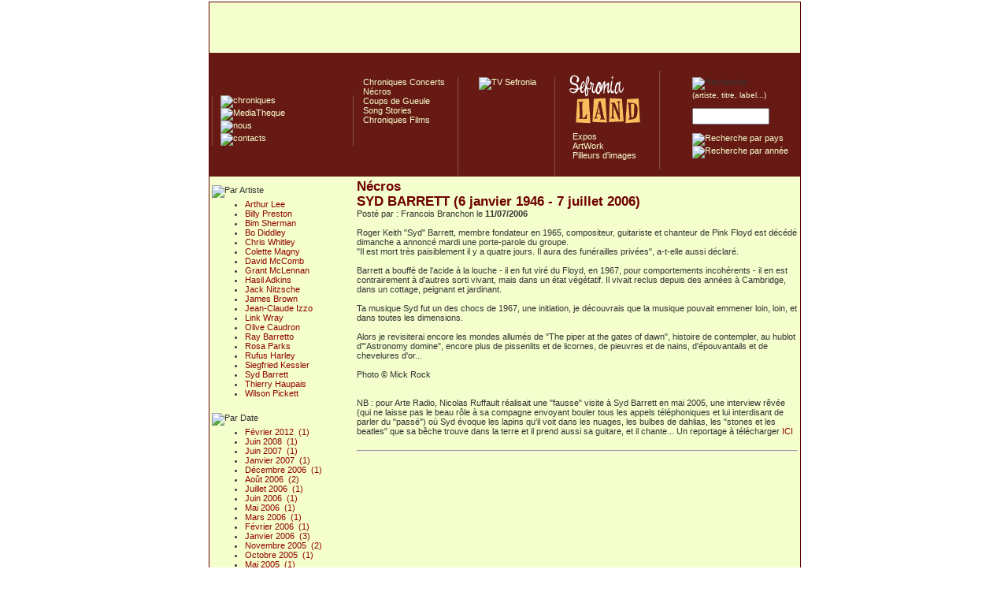

--- FILE ---
content_type: text/html; charset=UTF-8
request_url: http://www.sefronia.com/sefroniatv/?idgroup=4&auteur=Syd%20Barrett
body_size: 4053
content:
<!DOCTYPE html><html><head><meta http-equiv="Content-Type" content="text/html; charset=utf-8" /><title>Mediath&egrave;que &nbsp;>> SEFRONIA</title>
<meta name="Description" content="Sefronia, univers de chroniques musicales et des environs. Chroniques tous genres musicaux sauf la musique classique. Expositions de pochettes de disque ou de photos de concert. Newsletter mensuelle."/>
<meta name="Keywords" content="musique, chronique, pop, rock, electro, folk, country, blues, reggae, metal, jazz"/>
<meta name="category" content="music"/>
<meta name="language" content="fr"/>
<meta name="Identifier-URL" content="http://www.sefronia.com"/>
<meta name="verify-v1" content="IyjSlvn22iX/gT3FwG686kxS0r5ABCwSh2ezrUoMWNI=" />
<meta name="viewport" content="width=device-width, initial-scale=1">
<base href="http://www.sefronia.com" />
<link href="../style/default.css" rel="stylesheet" type="text/css" title="default" />
<link rel="alternate" type="application/rss+xml" title="Chroniques de Sefronia" href="http://www.sefronia.com/rss.php"/>
<!-- <link rel="alternate" type="application/rss+xml" title="Blog de Sefronia" href="http://www.sefronia.com/rssblog.php"/> -->
<link rel="shortcut icon" href="../images/favicon.ico" />
<script src="../script/ajax_req.js" type="text/javascript"></script>

<script type="text/javascript" src="../script/swfobject.js"></script>
<!-- Matomo -->
<script type="text/javascript">
  var _paq = window._paq = window._paq || [];
  /* tracker methods like "setCustomDimension" should be called before "trackPageView" */
  _paq.push(['trackPageView']);
  _paq.push(['enableLinkTracking']);
  _paq.push(['appendToTrackingUrl', 'bots=1']);
  (function() {
    var u="//matomo.sefronia.com/matomo/";
    _paq.push(['setTrackerUrl', u+'matomo.php']);
    _paq.push(['setSiteId', '1']);
    var d=document, g=d.createElement('script'), s=d.getElementsByTagName('script')[0];
    g.type='text/javascript'; g.async=true; g.src=u+'matomo.js'; s.parentNode.insertBefore(g,s);
  })();
</script>
<!-- End Matomo Code -->


<!--[if lt IE 7.]>
<script defer type="text/javascript" src="../script/pngfix.js"></script>
<![endif]-->
<script type="text/javascript">
function redirectPopup(str)
{
  var mappopup;
  mappopup = window.open('about:blank','mappopup');
  mappopup.location.href=str;
}

</script>
</head>
<body>
<div id="content"><table cellpadding="0" cellspacing="0" class="mainTable" ><tr class="topPage"><td><div id="mainlink" onclick="document.location='index.php';" title="Page d'acceuil de Sefronia">&nbsp;</div></td></tr><tr class="bandeauPage"><td><div id="menuGlobaux"><table style="margin-top : 15px;    height : 125px; border-spacing : 0px; border:none;"><tr><td style="width : 170px;"><div id="menuNavigation"><a href="http://www.sefronia.com/album/"><img src="../images/menunavigation/chroniques.png" style="margin-top:-2px;" alt="chroniques" /></a><br /><a href="http://www.sefronia.com/mediatheque/"><img src="../images/menunavigation/mediathek-MO.png" style="margin-top:-3px;" alt="MediaTheque" /></a><br /><a href="http://www.sefronia.com/nous/"><img src="../images/menunavigation/nous.png" style="margin-top:-5px;" alt="nous" /></a><br /><a href="http://www.sefronia.com/contact/"><img src="../images/menunavigation/contact.png" style="margin-top:-5px;" alt="contacts" /></a><br /></div></td><td style="width : 130px;"><div id="menuLire"><a href="/sefroniatv/?idgroup=2">Chroniques Concerts</a><br /><a href="/sefroniatv/?idgroup=4">N&eacute;cros</a><br /><a href="/sefroniatv/?idgroup=7">Coups de Gueule</a><br /><a href="/sefroniatv/?idgroup=16">Song Stories</a><br /><a href="/sefroniatv/?idgroup=17">Chroniques Films</a><br /></div></td><td  style="width : 120px;"><div id="menuRegarder"><a href="http://www.sefronia.com/sefroniatv/"><img alt="TV Sefronia" src="../images/tv.png" style="border:none;" /></a></div></td><td  style="width : 160px;"><div id="menuAdmirer"><a href="../land/land.php"><img src="../land/image/land.png" alt="Sefronia Land"/></a><br /><div style="padding-left:10px;"><a href="../land/expos.php">Expos</a><br /><a href="../land/artwork.php">ArtWork</a><br /><a href="../land/pilleurs.php">Pilleurs d'images</a><br /></div></div></td><td  style="width : 140px;"><div id="menuRecherche">        <img alt="Recherche" src="../images/menurecherche/recherche.gif" /><br /><span style="font-size:10px;"><a href="">(artiste, titre, label...)</a></span><br /><form action="search.php" method="post" >                  <p><input style="width : 90px;" size="16" value="" name="query" />                  <input type="image" src="../images/menurecherche/ok.gif" style="vertical-align:middle; " name="imageField" />                </p></form>              <a href="http://www.sefronia.com/album/?pays=">              <img alt="Recherche par pays" src="../images/menurecherche/pays.gif" style="border:none;" /></a>&nbsp;&nbsp;              <a href="http://www.sefronia.com/album/?annee=">              <img alt="Recherche par ann&#233;e" src="../images/menurecherche/annee.gif" style="border:none;" />              </a>&nbsp;&nbsp;<br /></div></td></tr></table></div></td></tr><tr class="centerPage"><td style="vertical-align: top;">    <!-- //the table wich display the contents --><table style="width:100%;" ><tr><td style="width:180px;text-align : left; vertical-align:top;"><div id="listerubriqueblog" ><img src="../images/qui.png" style="margin-top:8px;" alt="Par Artiste" /><br /><ul style="text-indent : 2px;"><li><a href="/sefroniatv/?idgroup=4&amp;auteur=Arthur Lee">Arthur Lee</a></li><li><a href="/sefroniatv/?idgroup=4&amp;auteur=Billy Preston">Billy Preston</a></li><li><a href="/sefroniatv/?idgroup=4&amp;auteur=Bim Sherman">Bim Sherman</a></li><li><a href="/sefroniatv/?idgroup=4&amp;auteur=Bo Diddley">Bo Diddley</a></li><li><a href="/sefroniatv/?idgroup=4&amp;auteur=Chris Whitley">Chris Whitley</a></li><li><a href="/sefroniatv/?idgroup=4&amp;auteur=Colette Magny">Colette Magny</a></li><li><a href="/sefroniatv/?idgroup=4&amp;auteur=David McComb">David McComb</a></li><li><a href="/sefroniatv/?idgroup=4&amp;auteur=Grant McLennan">Grant McLennan</a></li><li><a href="/sefroniatv/?idgroup=4&amp;auteur=Hasil Adkins">Hasil Adkins</a></li><li><a href="/sefroniatv/?idgroup=4&amp;auteur=Jack Nitzsche">Jack Nitzsche</a></li><li><a href="/sefroniatv/?idgroup=4&amp;auteur=James Brown">James Brown</a></li><li><a href="/sefroniatv/?idgroup=4&amp;auteur=Jean-Claude Izzo">Jean-Claude Izzo</a></li><li><a href="/sefroniatv/?idgroup=4&amp;auteur=Link Wray">Link Wray</a></li><li><a href="/sefroniatv/?idgroup=4&amp;auteur=Olive Caudron">Olive Caudron</a></li><li><a href="/sefroniatv/?idgroup=4&amp;auteur=Ray Barretto">Ray Barretto</a></li><li><a href="/sefroniatv/?idgroup=4&amp;auteur=Rosa Parks">Rosa Parks</a></li><li><a href="/sefroniatv/?idgroup=4&amp;auteur=Rufus Harley">Rufus Harley</a></li><li><a href="/sefroniatv/?idgroup=4&amp;auteur=Siegfried Kessler">Siegfried Kessler</a></li><li><a href="/sefroniatv/?idgroup=4&amp;auteur=Syd Barrett">Syd Barrett</a></li><li><a href="/sefroniatv/?idgroup=4&amp;auteur=Thierry Haupais">Thierry Haupais</a></li><li><a href="/sefroniatv/?idgroup=4&amp;auteur=Wilson Pickett">Wilson Pickett</a></li></ul><img src="../images/quand.png" style="margin-top:8px;" alt="Par Date" /><br /><ul style="text-indent : 2px;"><li><a href="/sefroniatv/?idgroup=4&amp;month=2&amp;year=2012">F&eacute;vrier 2012 &nbsp;(1)</a></li><li><a href="/sefroniatv/?idgroup=4&amp;month=6&amp;year=2008">Juin 2008 &nbsp;(1)</a></li><li><a href="/sefroniatv/?idgroup=4&amp;month=6&amp;year=2007">Juin 2007 &nbsp;(1)</a></li><li><a href="/sefroniatv/?idgroup=4&amp;month=1&amp;year=2007">Janvier 2007 &nbsp;(1)</a></li><li><a href="/sefroniatv/?idgroup=4&amp;month=12&amp;year=2006">D&eacute;cembre 2006 &nbsp;(1)</a></li><li><a href="/sefroniatv/?idgroup=4&amp;month=8&amp;year=2006">Ao&ucirc;t 2006 &nbsp;(2)</a></li><li><a href="/sefroniatv/?idgroup=4&amp;month=7&amp;year=2006">Juillet 2006 &nbsp;(1)</a></li><li><a href="/sefroniatv/?idgroup=4&amp;month=6&amp;year=2006">Juin 2006 &nbsp;(1)</a></li><li><a href="/sefroniatv/?idgroup=4&amp;month=5&amp;year=2006">Mai 2006 &nbsp;(1)</a></li><li><a href="/sefroniatv/?idgroup=4&amp;month=3&amp;year=2006">Mars 2006 &nbsp;(1)</a></li><li><a href="/sefroniatv/?idgroup=4&amp;month=2&amp;year=2006">F&eacute;vrier 2006 &nbsp;(1)</a></li><li><a href="/sefroniatv/?idgroup=4&amp;month=1&amp;year=2006">Janvier 2006 &nbsp;(3)</a></li><li><a href="/sefroniatv/?idgroup=4&amp;month=11&amp;year=2005">Novembre 2005 &nbsp;(2)</a></li><li><a href="/sefroniatv/?idgroup=4&amp;month=10&amp;year=2005">Octobre 2005 &nbsp;(1)</a></li><li><a href="/sefroniatv/?idgroup=4&amp;month=5&amp;year=2005">Mai 2005 &nbsp;(1)</a></li><li><a href="/sefroniatv/?idgroup=4&amp;month=11&amp;year=2000">Novembre 2000 &nbsp;(1)</a></li><li><a href="/sefroniatv/?idgroup=4&amp;month=8&amp;year=2000">Ao&ucirc;t 2000 &nbsp;(1)</a></li><li><a href="/sefroniatv/?idgroup=4&amp;month=1&amp;year=2000">Janvier 2000 &nbsp;(1)</a></li><li><a href="/sefroniatv/?idgroup=4&amp;month=2&amp;year=1999">F&eacute;vrier 1999 &nbsp;(1)</a></li><li><a href="/sefroniatv/?idgroup=4&amp;month=6&amp;year=1997">Juin 1997 &nbsp;(1)</a></li></ul></div></td><td style="text-align:left; vertical-align:top;"><h2>N&eacute;cros</h2><h2 style="margin-bottom:0px;">SYD BARRETT (6 janvier 1946 - 7 juillet 2006)</h2>Post&eacute; par : Francois Branchon le <b>11/07/2006</b> <br /><br />

Roger Keith &quot;Syd&quot; Barrett, membre fondateur en 1965, compositeur, guitariste et chanteur de Pink Floyd est d&eacute;c&eacute;d&eacute; dimanche a annonc&eacute; mardi une porte-parole du groupe.<br />&quot;Il est mort tr&egrave;s paisiblement il y a quatre jours. Il aura des fun&eacute;railles priv&eacute;es&quot;, a-t-elle aussi d&eacute;clar&eacute;. <br /><br />Barrett a bouff&eacute; de l&#039;acide &agrave; la louche - il en fut vir&eacute; du Floyd, en 1967, pour comportements incoh&eacute;rents - il en est contrairement &agrave; d&#039;autres sorti vivant, mais dans un &eacute;tat v&eacute;g&eacute;tatif. Il vivait reclus depuis des ann&eacute;es &agrave; Cambridge, dans un cottage, peignant et jardinant.<br /><br />Ta musique Syd fut un des chocs de 1967, une initiation, je d&eacute;couvrais que la musique pouvait emmener loin, loin, et dans toutes les dimensions.<br /><br />Alors je revisiterai encore les mondes allum&eacute;s de &quot;The piper at the gates of dawn&quot;, histoire de contempler, au hublot d&#039;&quot;Astronomy domine&quot;, encore plus de pissenlits et de licornes, de pieuvres et de nains, d&#039;&eacute;pouvantails et de chevelures d&#039;or...<br /><br />Photo &copy; Mick Rock<br /><br /><br />NB : pour Arte Radio, Nicolas Ruffault r&eacute;alisait une &quot;fausse&quot; visite &agrave; Syd Barrett en mai 2005, une interview r&ecirc;v&eacute;e (qui ne laisse pas le beau r&ocirc;le &agrave; sa compagne envoyant bouler tous les appels t&eacute;l&eacute;phoniques et lui interdisant de parler du &quot;pass&eacute;&quot;) o&ugrave; Syd &eacute;voque les lapins qu&#039;il voit dans les nuages, les bulbes de dahlias, les &quot;stones et les beatles&quot; que sa b&ecirc;che trouve dans la terre et il prend aussi sa guitare, et il chante... Un reportage &agrave; t&eacute;l&eacute;charger <a target="_blank" href="http://www.arteradio.com/son.html?14345">ICI</a>
<br /><br /><hr /></td></tr></table>&nbsp;</td></tr><tr><td><div class="bottomPage">    <!-- the menu --><table style="width:100%;padding-top:-5px; padding-bottom:-5px;"><tr><td style="border-right: solid 1px #ffffff;">     <a href="index.php"><img src="../images/piedpage/accueil.png" alt="" /></a> </td><td style="border-right: solid 1px #ffffff;">    <a href="http://www.sefronia.com/album/"><img src="../images/piedpage/chroniques.png" alt="" /></a></td><td style="border-right: solid 1px #ffffff;"><a href="http://www.sefronia.com/mediatheque/"><img src="../images/piedpage/mediatheque.png" alt="" /></a></td><td style="border-right: solid 1px #ffffff;"><a href="http://www.sefronia.com/nous/"><img src="../images/piedpage/nous.png" alt="" /></a></td><td><a href="http://www.sefronia.com/contact/"><img src="../images/piedpage/contact.png" alt="" /></a></td></tr></table></div></td></tr></table></div><div id="footer">   <p><span style="font-size:13px;">&copy;</span> 1997-2026 Sefronia  - <a href="../admin/" style="color:#000000; text-decoration:none;">administration</a></p></div><script type="text/javascript">var gaJsHost = (("https:" == document.location.protocol) ? "https://ssl." : "http://www.");document.write(unescape("%3Cscript src='" + gaJsHost + "google-analytics.com/ga.js' type='text/javascript'%3E%3C/script%3E"));</script><script type="text/javascript">var pageTracker = _gat._getTracker("UA-5552303-1");pageTracker._trackPageview();</script></body></html>          